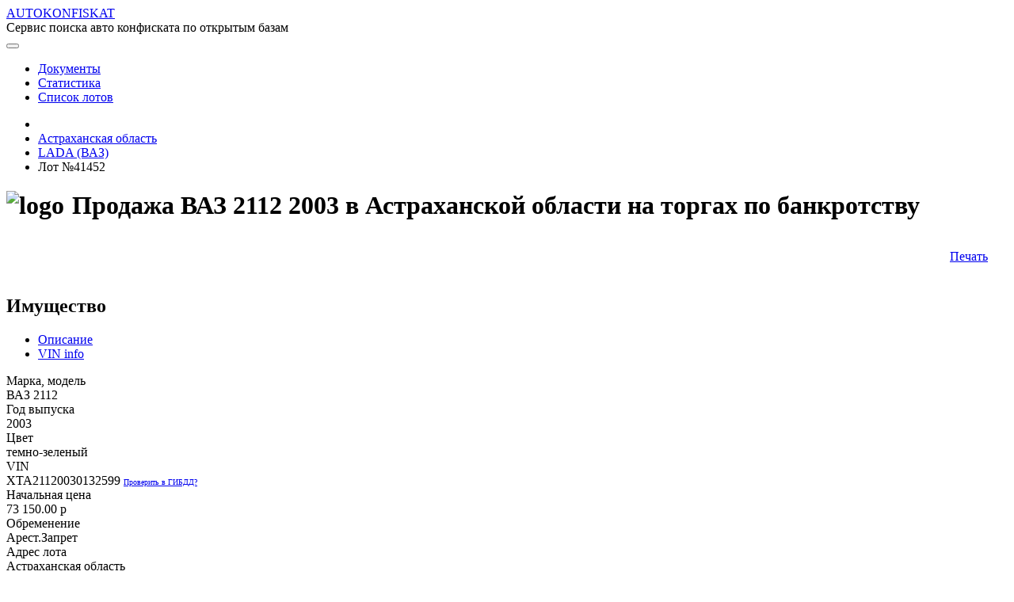

--- FILE ---
content_type: text/html;charset=UTF-8
request_url: https://autokonfiskat.org/page/cars/41452
body_size: 43859
content:
<!DOCTYPE html>
<html prefix="og: http://ogp.me/ns#">
<head>
    <!-- Global site tag (gtag.js) - Google Analytics -->
    <title>Ваз 2112 2003, vin xta21120030132599 - купить на аукционе в Астраханской области, Ступино, лот №41452</title>
    <script async src="https://www.googletagmanager.com/gtag/js?id=UA-146153357-1"></script>
    <script>
        window.dataLayer = window.dataLayer || [];

        function gtag() {
            dataLayer.push(arguments);
        }

        gtag('js', new Date());

        gtag('config', 'UA-146153357-1');
    </script>

    <meta charset="utf-8">
    <meta name="viewport" content="width=device-width, initial-scale=1.0">
    <meta http-equiv="X-UA-Compatible" content="IE=edge">
    <meta property="og:site_name" content="AUTOKONFISKAT - Сервис поиска авто конфиската по открытым базам"/>

    
    <!-- jquery-ui -->
    <!-- Our Custom CSS -->
    <link rel="stylesheet" href="/res/build/main-1e7ce524e7f0c09d1dd3f1221dfa62eb.css">
    <link rel="stylesheet" href="/res/styles-173a5f1d31849926dbaec979dacbbcf7.css">

    <link rel="icon" type="image/x-icon" href="/favicon.ico">

    <!-- jQuery Custom Scroller CDN -->
    <script defer src="/res/lib/malihu/jquery.mCustomScrollbar.concat.min.js"></script>
    <!-- Font Awesome JS -->
<meta name="description" content="Автомобиль ВАЗ-21120, 2003 г.в., цвет темно-зеленый VIN: XTA21120030132599                         № двигателя 0764291. - лот №41452">
<meta name="keywords" content="Торги по банкротству, купить ВАЗ 2112, купить ВАЗ, 2003 года выпуска, XTA21120030132599, Астраханская область, Ступино, купить авто конфискат">
<meta property="og:title" content="Ваз 2112 2003, vin xta21120030132599 - купить на аукционе в Астраханской области, Ступино, лот №41452"/>
<meta property="og:description" content="Автомобиль ВАЗ-21120, 2003 г.в., цвет темно-зеленый VIN: XTA21120030132599                         № двигателя 0764291. - лот №41452"/>
<meta property="og:image:width" content="1200">
<meta property="og:image:height" content="630">
<meta property="og:image" content="https://autokonfiskat.org/res/img/white.png" >
<meta name="twitter:card" content="summary_large_image">
<meta name="twitter:title" content="Ваз 2112 2003, vin xta21120030132599 - купить на аукционе в Астраханской области, Ступино, лот №41452">
<meta name="twitter:description" content="Автомобиль ВАЗ-21120, 2003 г.в., цвет темно-зеленый VIN: XTA21120030132599                         № двигателя 0764291. - лот №41452">
<meta name="twitter:image" content="https://autokonfiskat.org/res/img/white.png">
</head>

<body>
<div>
    <div class="preloader-container" id="preloader" style="display: none">
        <div class="preloader-fixed">
            <div class="animation">
                <div class="preloader-item preloader-item1"></div>
                <div class="preloader-item preloader-item2"></div>
                <div class="preloader-item preloader-item3"></div>
                <div class="preloader-item preloader-item4"></div>
                <div class="preloader-item preloader-item5"></div>
                <div class="preloader-item preloader-item6"></div>
                <div class="preloader-item preloader-item7"></div>
                <div class="preloader-item preloader-item8"></div>
            </div>
            <div>Загрузка...</div>
        </div>
    </div>
</div>

<div class="main">
    <nav class="navbar navbar-expand-lg">
        <div class="navbar-container">
            <i class="fas fa-car brand-icon"></i>
            <a class="navbar-brand brand-name"
               href="/"
            >AUTOKONFISKAT</a>
            <div class="brand-desc">Сервис поиска авто конфиската по открытым базам</div>

            <button class="btn btn-link d-inline-block d-lg-none ml-auto" type="button" data-toggle="collapse"
                    data-target="#navbarSupportedContent" aria-controls="navbarSupportedContent" aria-expanded="false"
                    aria-label="Toggle navigation">
                <i class="fas fa-ellipsis-v"></i>
            </button>

            <div class="collapse navbar-collapse" id="navbarSupportedContent">
                <nav class="ml-auto header-navbar">
    <ul class="nav navbar-nav header-navbar">
        <li class="nav-item active">
            <a class="nav-link" href="/page/moreInfo">
                Документы <i class="fas fa-file-alt"></i>
            </a>
        </li>

        <li class="nav-item active">
            <a class="nav-link" href="/page/statistics?statisticGroup=BRANDS&amp;statisticPeriod=WEEK">
                Статистика <i class="fas fa-chart-bar"></i>
            </a>
        </li>
        <li class="nav-item active">
            <a class="nav-link" href="/page/cars">
                Список лотов <i class="fas fa-bars"></i>
            </a>
        </li>

        
    </ul>
</nav>
            </div>
        </div>
    </nav>



    <div>
            <!-- Top panel -->
            <div class="panel">
                
    <nav class="navbar navbar-expand-lg panel-navbar content-width">
        <ul class="panel-menu">
            <li>
                <a href="/page/cars" class="btn">
                    <i class="fas fa-home"></i>
                </a>
            </li>
            <li>
                <a href="/page/cars?region=R30" class="btn">
                    <span class="panel-menu-item-label">Астраханская область</span>
                    <i class="fas fa-reply" style="font-size: 0.9rem"></i>
                </a>
            </li>
            <li>
                <a href="/page/cars?brand=LADA" class="btn">
                                <span class="panel-menu-item-label">LADA (ВАЗ)</span>
                    <i class="fas fa-reply" style="font-size: 0.9rem"></i>
                </a>
            </li>
            <li style="flex: 1 auto;">
                <span class="btn text-white">Лот №41452</span>
            </li>
        </ul>
    </nav>

            </div>

            <section class="mt-2 mb-4" style="margin: auto; max-width: 1350px;">
                
    <!-- Yandex.RTB R-A-623351-5 -->
    <div id="yandex_rtb_R-A-623351-5"></div>
    <script type="text/javascript">
        (function(w, d, n, s, t) {
            w[n] = w[n] || [];
            w[n].push(function() {
                Ya.Context.AdvManager.render({
                    blockId: "R-A-623351-5",
                    renderTo: "yandex_rtb_R-A-623351-5",
                    async: true
                });
            });
            t = d.getElementsByTagName("script")[0];
            s = d.createElement("script");
            s.type = "text/javascript";
            s.src = "//an.yandex.ru/system/context.js";
            s.async = true;
            t.parentNode.insertBefore(s, t);
        })(this, this.document, "yandexContextAsyncCallbacks");
    </script>

            </section>

            <!-- http://schema.org/SaleEvent -->
            <div id="content" class="car-details">
        <div class="row">
            <div class="col d-none d-lg-none d-xl-block"></div>
            <div class="col-xl-auto content-width">
                <!--  WORKSPACE  -->
                <div class="row">
                    <div class="col-sm">
                        
                            <h1 id="content-header" class="header" style="display: flex">
                    <img src="/res/img/brands/LADA/logo-1d281e35a59e9dfcbb9af3b7377539ea.png"
                         class="brand-logo"
                         alt="logo"
                    />
                    <div class="d-inline-block no-active" style="padding: 0 10px;">
                        Продажа ВАЗ 2112 2003 в Астраханской области на торгах по банкротству
                    </div>
                </h1>
                        
                    </div>
                    <div class="col-sm-auto">
                        <aside style="text-align: right; padding: 15px 25px;" class="right-navbar-width" >
                            
                                
                    <a href="/print-form/lots/41452" target="_blank" title="Печать информации о лоте и торгах">
                        Печать <i class="fas fa-print"></i>
                    </a>
                    
                    

                
                            
                        </aside>
                    </div>
                </div>

                <div class="row content-row" style="margin-top: 25px">
                    <div class="col-sm">
                        
                    <section class="form content-container" id="propertyContainer">
                        <h2 class="header">
                            Имущество
                        </h2>

                        <ul class="nav nav-tabs" id="propertyTab" role="tablist">
                            
    <li class="nav-item">
        <a class="nav-link active"
           role="tab"
           id="property-description-tab"
           data-toggle="tab"
           href="#property-description"
           aria-selected="true"
           aria-controls="property-description"
        >Описание</a>
    </li>

                            
                                
    <li class="nav-item">
        <a class="nav-link"
           role="tab"
           id="property-vin-info-tab"
           data-toggle="tab"
           href="#property-vin-info"
           aria-selected="true"
           aria-controls="property-vin-info"
        >VIN info</a>
    </li>

                            
                        </ul>

                        <div class="tab-content">
                            
    <div class="tab-pane fade  show active"
         id="property-description" role="tabpanel" aria-labelledby="property-description-tab" >
        <div id="property-description-content">
                                    <div class="row">
                                        <div class="col-sm-8">
                                            
    <div class="row">
        <div class="col-sm-4 field-title">Марка, модель</div>
        <div class="col-sm-8 field-value">
            
    
    
        ВАЗ 2112
    

        </div>
    </div>

                                            
    <div class="row">
        <div class="col-sm-4 field-title">Год выпуска</div>
        <div class="col-sm-8 field-value">
            
    
    
        2003
    

        </div>
    </div>

                                            
    <div class="row">
        <div class="col-sm-4 field-title">Цвет</div>
        <div class="col-sm-8 field-value">
            
    
    
        темно-зеленый
    

        </div>
    </div>

                                            
                                                
    <div class="row">
        <div class="col-sm-4 field-title">VIN</div>
        <div class="col-sm-8 field-value">
            
    
        
                                                        <span>XTA21120030132599</span>
                                                        <a href="https://xn--90adear.xn--p1ai/check/auto#XTA21120030132599"
                                                           style="text-decoration: underline;font-size: 0.65rem;"
                                                           target="_blank" rel="nofollow"
                                                        >
                                                            Проверить в ГИБДД?
                                                        </a>
                                                    
    
    

        </div>
    </div>

                                            
                                            
    

                                            
    
        
    <div class="row">
        <div class="col-sm-4 field-title">Начальная цена</div>
        <div class="col-sm-8 field-value">
            
    
        
                
    <i class="fas fa-coins"></i>

                <span>73 150.00</span>
                <span class="currency">p</span>
            
    
    

        </div>
    </div>

    

                                            
    
        
    <div class="row">
        <div class="col-sm-4 field-title">Обременение</div>
        <div class="col-sm-8 field-value">
            
    
        
                
    <i class="fas fa-dumbbell"></i>

                
    
    
        Арест.Запрет
    

            
    
    

        </div>
    </div>

    

                                            
    
        
    <div class="row">
        <div class="col-sm-4 field-title">Адрес лота</div>
        <div class="col-sm-8 field-value">
            
    
        
                
    <i class="fas fa-map-marker-alt"></i>

                
    
    
        Астраханская область
    

            
    
    

        </div>
    </div>

    

                                            
    <div class="row">
        <div class="col-sm-4 field-title">Фото от продавца</div>
        <div class="col-sm-8 field-value">
            
    
        
                                                    
                                                
    
    

        </div>
    </div>

                                        </div>
                                        <div class="col-sm-4" >

                                            <div class="field-title" style="text-align: center">Образец модели</div>
                                            <div class="field-value p-2">
                                                
    
        <div style="width: 200px;margin: auto;"
        >
            
            <img src="/res/img/brands/LADA/IDX_2112-113148ed6475d4a87c410333bf8387f7.jpeg"
                 alt="ВАЗ 2112 фото (образец)"
                 style="width: 100%"
            />
            
        </div>
    

                                            </div>

                                            
                                        </div>
                                    </div>
                                    <div class="row">
                                        <div class="col-sm-12" >
                                            <div class="highlighted-block p-2" >
                                                
                                                
                                                    
                                                    <div class="row">
                                                        <div class="col-sm-2 field-title">Описание</div>
                                                        <div class="col-sm-10 field-value">
    
        
        Автомобиль ВАЗ-21120, 2003 г.в., цвет темно-зеленый VIN: XTA21120030132599                         № двигателя 0764291.
    
</div>
                                                    </div>
                                                
                                                
                                            </div>

                                            
                                        </div>
                                    </div>
                                </div>
    </div>

                            
                                
    <div class="tab-pane fade "
         id="property-vin-info" role="tabpanel" aria-labelledby="property-vin-info-tab" >
        
    
        
    <div class="row">
        <div class="col-sm-4 field-title">wmi код</div>
        <div class="col-sm-8 field-value">
            
    
    
        XTA
    

        </div>
    </div>

        
    <div class="row">
        <div class="col-sm-4 field-title">Производитель</div>
        <div class="col-sm-8 field-value">
            
    
    
        АвтоВАЗ АО
    

        </div>
    </div>

        
    <div class="row">
        <div class="col-sm-4 field-title">Код страны</div>
        <div class="col-sm-8 field-value">
            
    
    
        XT
    

        </div>
    </div>

        
    <div class="row">
        <div class="col-sm-4 field-title">Страна</div>
        <div class="col-sm-8 field-value">
            
    
    
        Россия
    

        </div>
    </div>

        
    

    

    

    
        
            
    <div class="row">
        <div class="col-sm-4 field-title">Марка, модель</div>
        <div class="col-sm-8 field-value">
            
    
    
        ВАЗ21120
    

        </div>
    </div>

            
    <div class="row">
        <div class="col-sm-4 field-title">Год выпуска</div>
        <div class="col-sm-8 field-value">
            
    
    
        2003
    

        </div>
    </div>

            
    <div class="row">
        <div class="col-sm-4 field-title">Цвет</div>
        <div class="col-sm-8 field-value">
            
    
    
        ТЕМНО-ЗЕЛЕНЫЙ
    

        </div>
    </div>

            
    <div class="row">
        <div class="col-sm-4 field-title">Идентификационный номер</div>
        <div class="col-sm-8 field-value">
            
    
    
        ХТА21120030132599
    

        </div>
    </div>

            
    

            
    <div class="row">
        <div class="col-sm-4 field-title">Номер кузова (кабины)</div>
        <div class="col-sm-8 field-value">
            
    
    
        0132599
    

        </div>
    </div>

            
    <div class="row">
        <div class="col-sm-4 field-title">Номер двигателя</div>
        <div class="col-sm-8 field-value">
            
    
    
        0764291
    

        </div>
    </div>

            
    <div class="row">
        <div class="col-sm-4 field-title">Рабочий объем (см³)</div>
        <div class="col-sm-8 field-value">
            
    
    
        1499.0
    

        </div>
    </div>

            
    <div class="row">
        <div class="col-sm-4 field-title">Мощность (кВт/л.с.)</div>
        <div class="col-sm-8 field-value">
            
    
    
        66/90.0
    

        </div>
    </div>

            
    <div class="row">
        <div class="col-sm-4 field-title">Категория</div>
        <div class="col-sm-8 field-value">
            
    
    
        В
    

        </div>
    </div>

            
    <div class="row">
        <div class="col-sm-4 field-title">Тип транспортного средства</div>
        <div class="col-sm-8 field-value">
            
    
        
                    
                        
                        
                        
                        
                        
                        
                        
                        
                        
                        
                        Легковые автомобили комби (хэтчбек
                        
                        
                        
                        
                        
                        
                        
                        
                        
                        
                        
                        
                        
                        
                        
                        
                        
                        
                        
                        
                        
                        
                        
                        
                        
                        
                        
                        
                        
                        
                        
                        
                        
                        
                        
                        
                        
                        
                        
                        
                        
                        
                        
                        
                        
                        
                        
                        
                    
                
    
    

        </div>
    </div>

        

        
            
    <div class="row">
        <div class="col-sm-4 field-title">Владельцы</div>
        <div class="col-sm-8 field-value">
            
    
        
                    <div>
                        2003-05-27 - 2005-12-28 :
                        
                            Физическое лицо
                            
                        
                    </div>
                    <div>
                        2006-01-13 - 2008-02-22 :
                        
                            Физическое лицо
                            
                        
                    </div>
                    <div>
                        2008-03-04 - 2008-09-05 :
                        
                            Физическое лицо
                            
                        
                    </div>
                    <div>
                        2008-09-06 - 2010-08-26 :
                        
                            Физическое лицо
                            
                        
                    </div>
                    <div>
                        2010-09-28 - настоящее время :
                        
                            Физическое лицо
                            
                        
                    </div>
                
    
    

        </div>
    </div>

        
        <div class="font-italic text-right fs-md">
            Запрос данных из ГИБДД от 12.03.2022 19:04
        </div>
    

    

    </div>

                            
                        </div>
                    </section>

                    <div id="property-images-slider"></div>

                    <section class="form section-form-margin content-container" id="bidContainer">
                        <h2 class="header">Торги</h2>
                        <div class="line"></div>
                        
    <div class="row">
        <div class="col-sm-4 field-title">Номер извещения</div>
        <div class="col-sm-8 field-value">
            
    
        
                                <a href="/page/cars?bidNumber=030419/24407045/01">030419/24407045/01</a>
                            
    
    

        </div>
    </div>

                        
    <div class="row">
        <div class="col-sm-4 field-title">Дата публикаии</div>
        <div class="col-sm-8 field-value">
            
    
    
        03.04.2019
    

        </div>
    </div>

                        
    
        
    <div class="row">
        <div class="col-sm-4 field-title">Форма проведеления торгов</div>
        <div class="col-sm-8 field-value">
            
    
        
                <span class="badge badge-light">
                    
    
    
        Открытый аукцион
    

                </span>
            
    
    

        </div>
    </div>

    

                        
    
        
    <div class="row">
        <div class="col-sm-4 field-title">Статус торгов</div>
        <div class="col-sm-8 field-value">
            
    
        
                <span class="badge badge-warning">
                    
    
    
        Завершены
    

                </span>
            
    
    

        </div>
    </div>

    

                        
    

                        
    <div class="row">
        <div class="col-sm-4 field-title">Приёма заявок</div>
        <div class="col-sm-8 field-value">
            
    
    
        04.04.2019 - 24.04.2019
    

        </div>
    </div>

                        
    <div class="row">
        <div class="col-sm-4 field-title">Дата проведения торгов</div>
        <div class="col-sm-8 field-value">
            
    
    
        06.05.2019 11:00
    

        </div>
    </div>

                        
    <div class="row">
        <div class="col-sm-4 field-title">Место проведения торгов</div>
        <div class="col-sm-8 field-value">
            
    
        
    
        
        
        <span>
            <i class="fas fa-map-marker-alt"></i>
            <span>г. Астрахань, ул.Адмиралтейская д.15 литер А помещение 29.</span>
        </span>
        
    

    
    

        </div>
    </div>

                        
                        
    
        
    <div class="row">
        <div class="col-sm-4 field-title">Задаток</div>
        <div class="col-sm-8 field-value">
            
    
        
                
    <i class="fas fa-coins"></i>

                <span>3 657.50</span>
                <span class="currency">p</span>
            
    
    

        </div>
    </div>

    

                        
                            
    <div class="row">
        <div class="col-sm-4 field-title">Срок и порядок внесения задатка</div>
        <div class="col-sm-8 field-value">
            
    
        
    
        <div class="limited-content-container">
            <span class="js-limited-content">
                <span>Задаток должен быть внесен на счет № 40702810905000002459 Астраханское отделение №8625 ПАО Сбербанк, , БИК 041203602. Получатель платежа:  Общество...</span>
                <a class="fs-md d-inline-block" href="#">Полный текст</a>
            </span>
            <span class="js-full-content" style="display: none">Задаток должен быть внесен на счет № 40702810905000002459 Астраханское отделение №8625 ПАО Сбербанк, , БИК 041203602. Получатель платежа:  Общество с ограниченной ответственностью «Финанс Стандарт»  ИНН 3023019540    КПП 301501001 - не позднее срока окончания приема заявок на основании заключенного договора о задатке. Порядок оплаты задатка указан в договоре о задатке, который заключается при личном посещении ООО «Финанс Стандарт»</span>
        </div>
        
    

    
    

        </div>
    </div>

                        
                        
                        
    
        
    <div class="row">
        <div class="col-sm-4 field-title">Источник</div>
        <div class="col-sm-8 field-value">
            
    
        
                
    <i class="fas fa-external-link-alt"></i>

                <a href="http://torgi.gov.ru/restricted/notification/notificationView.html?notificationId=34255148"
                   style="font-size: 0.8rem; text-decoration: underline;"
                   target="_blank"
                   rel="nofollow"
                >Официальный сайт РФ о проведении торгов</a>
            
    
    

        </div>
    </div>

    

                    </section>

                    <section class="section-form-margin" style="max-width: 1020px">
                        
    <!-- Yandex.RTB R-A-623351-1 -->
    <div id="yandex_rtb_R-A-623351-1"></div>
    <script type="text/javascript">
        (function(w, d, n, s, t) {
            w[n] = w[n] || [];
            w[n].push(function() {
                Ya.Context.AdvManager.render({
                    blockId: "R-A-623351-1",
                    renderTo: "yandex_rtb_R-A-623351-1",
                    async: true
                });
            });
            t = d.getElementsByTagName("script")[0];
            s = d.createElement("script");
            s.type = "text/javascript";
            s.src = "//an.yandex.ru/system/context.js";
            s.async = true;
            t.parentNode.insertBefore(s, t);
        })(this, this.document, "yandexContextAsyncCallbacks");
    </script>

                    </section>

                    <!-- TODO organizer    -->
                    <section class="form section-form-margin content-container" id="organizerContainer">
                        <h2 class="header">Организатор</h2>
                        <div class="line"></div>
                        
    <div class="row">
        <div class="col-sm-4 field-title">Наименование</div>
        <div class="col-sm-8 field-value">
            
    
    
        ОБЩЕСТВО С ОГРАНИЧЕННОЙ ОТВЕТСТВЕННОСТЬЮ &quot;ФИНАНС СТАНДАРТ&quot;
    

        </div>
    </div>

                        
    <div class="row">
        <div class="col-sm-4 field-title">ИНН</div>
        <div class="col-sm-8 field-value">
            
    
    
        3023019540
    

        </div>
    </div>

                        
    <div class="row">
        <div class="col-sm-4 field-title">КПП</div>
        <div class="col-sm-8 field-value">
            
    
    
        301501001
    

        </div>
    </div>

                        
    <div class="row">
        <div class="col-sm-4 field-title">ОКАТО</div>
        <div class="col-sm-8 field-value">
            
    
    
        12401000000
    

        </div>
    </div>

                        
    <div class="row">
        <div class="col-sm-4 field-title">ОКПО</div>
        <div class="col-sm-8 field-value">
            
    
    
        19266427
    

        </div>
    </div>

                        
    

                        
    <div class="row">
        <div class="col-sm-4 field-title">ОГРН</div>
        <div class="col-sm-8 field-value">
            
    
    
        1173025006813
    

        </div>
    </div>


                        

                        
                        
                            
    
        
    <div class="row">
        <div class="col-sm-4 field-title">Почтовый и фактический адрес</div>
        <div class="col-sm-8 field-value">
            
    
        
                
    <i class="fas fa-envelope"></i>

                
    
    
        414000, ОБЛ АСТРАХАНСКАЯ, Г АСТРАХАНЬ, УЛ АДМИРАЛТЕЙСКАЯ, д. ДОМ 15, корп. ЛИТЕР А, кв. ПОМЕЩЕНИЕ 29
    

            
    
    

        </div>
    </div>

    

                        

                        
    

                        
    

                    </section>

                    <section class="form section-form-margin content-container" id="historyContainer">
                        <h2 class="header">История торгов</h2>

                        <div class="line"></div>

                        <div class="row">
                            <div class="col-sm-4 field-value">
                                <a href="/page/cars/43562"
                                >17.06.2019 11:00</a>
                            </div>
                            <div class="col-sm-2 field-value">
                                <span>62 177.50</span>
                                <span class="currency">p</span>
                            </div>
                            <div class="col-sm-6 field-value font-italic"
                            >Завершены</div>
                        </div>

                        <div class="row font-weight-bold">
                            <div class="col-sm-4 field-value">
                                <a href="/page/cars/41452"
                                >06.05.2019 11:00</a>
                            </div>
                            <div class="col-sm-2 field-value">
                                <span>73 150.00</span>
                                <span class="currency">p</span>
                            </div>
                            <div class="col-sm-6 field-value font-italic"
                            >Завершены</div>
                        </div>
                    </section>

                    <section class="form section-form-margin content-container" id="documentContainer">
                        <h2 class="header">Документы</h2>
                        <div class="line"></div>

                        <div class="row">
                            <div class="col-sm-8 text-break">
                                <i class="fas fa-file-alt"></i>
                                <a href="/documents/10353"
                                   target="_blank">Бланк заявки.docx</a>
                            </div>
                            <div class="col-sm-2 text-right" style="font-size: 0.9rem;color: #686c6f;">
                                
                            </div>
                            <div class="col-sm-2"></div>
                        </div>

                        <div class="row">
                            <div class="col-sm-8 text-break">
                                <i class="fas fa-file-alt"></i>
                                <a href="/documents/10354"
                                   target="_blank">Торги 06 мая 2019г.odt</a>
                            </div>
                            <div class="col-sm-2 text-right" style="font-size: 0.9rem;color: #686c6f;">
                                
                            </div>
                            <div class="col-sm-2"></div>
                        </div>
                    </section>

                    <div class="line"></div>

                    <!--noindex-->
                    
                    <!--/noindex-->
                
                    </div>

                    <aside class="col-sm-auto position-sticky">
                        <nav id="right-navbar" class="right-navbar right-navbar-width">
                            
                    <div class="right-navbar-header">
    <div>Содержание</div>
    <div class="line"></div>
</div>
                    <ul class="nav nav-pills right-navbar-scroll">
                        <li class="nav-item">
                            <a class="nav-link" href="#propertyContainer">Имущество</a>
                        </li>
                        <li class="nav-item">
                            <a class="nav-link" href="#bidContainer">Торги</a>
                        </li>
                        <li class="nav-item">
                            <a class="nav-link" href="#organizerContainer">Организатор</a>
                        </li>
                        <li class="nav-item">
                            <a class="nav-link" href="#historyContainer">История торгов</a>
                        </li>
                        <li class="nav-item">
                            <a class="nav-link" href="#documentContainer">Документы</a>
                        </li>
                    </ul>
                
                        </nav>
                    </aside>
                </div>
                <!--  WORKSPACE  -->
            </div>
            <div class="col d-none d-lg-none d-xl-block"></div>
        </div>
    </div>
        </div>

</div>
<footer class="pt-5">
        <!-- Footer Elements -->
        <!-- Copyright -->
        <div class="container footer-copyright text-right py-3 align-items-center">
            <!--
            <div class="d-inline-block ml-3 social-btn">
                <a class="btn-floating btn-fb mx-1" href="https://play.google.com/store/apps/details?id=com.autokonfiskat_mobile" target="_blank">
                    <i class="fab fa-android"></i>
                </a>
            </div>
            -->

            <div class="d-inline-block ml-3 social-btn">
                <a class="btn-floating btn-fb mx-1" href="https://vk.com/club189318557" target="_blank">
                    <i class="fab fa-vk"></i>
                </a>
            </div>

            <div class="d-inline-block ml-3 social-btn">
                <a class="btn-floating btn-tw mx-1" href="/page/rss">
                    <i class="fas fa-rss"></i>
                </a>
            </div>



            <div class="d-inline-block ml-3" style="height: 34px">
                <iframe src="https://yoomoney.ru/quickpay/fundraise/button?billNumber=1CK25DKMLAG.250906&"
                        width="230"
                        height="34"
                        frameborder="0"
                        allowtransparency="true"
                        scrolling="no"
                >
                </iframe>
            </div>

            <div class="d-inline-block ml-3">
                <a rel="nofollow" href="mailto:feedback.autokonfiskat@gmail.com">
                    <i class="fas fa-envelope"></i> feedback.autokonfiskat@gmail.com
                </a>
            </div>

            <div class="d-inline-block ml-3">
                © 2025 Copyright: <a href="https://autokonfiskat.org/">autokonfiskat.org</a>
            </div>

            <div class="d-inline-block ml-3">
                <a href="/console/main" rel="nofollow">
                    <i class="fas fa-sign-in-alt"></i>
                    
                </a>
            </div>
        </div>
        <!-- Copyright -->
    </footer>

<script type="application/ld+json">
            {"@context":"http://schema.org","@graph":[{"name":"Продажа ВАЗ 2112 2003 в Астраханской области на торгах по банкротству","description":"Продажа ВАЗ 2112 2003 в Астраханской области на торгах по банкротству","image":"/res/img/brands/LADA/IDX_2112.jpeg","offers":{"itemOffered":{"name":"ВАЗ 2112","description":"Автомобиль ВАЗ-21120, 2003 г.в., цвет темно-зеленый VIN: XTA21120030132599                         № двигателя 0764291.","image":"/res/img/brands/LADA/IDX_2112.jpeg","brand":"LADA (ВАЗ)","releaseDate":"2003","color":"темно-зеленый","vehicleIdentificationNumber":"XTA21120030132599","@type":"Car"},"price":73150.00,"priceCurrency":"RUB","@type":"Offer"},"startDate":"2019-05-06T11:00:00.000","endDate":"2019-05-06T12:00:00.000","location":{"name":"Место проведения торгов","telephone":"-","@type":"Place"},"organizer":{"name":"ОБЩЕСТВО С ОГРАНИЧЕННОЙ ОТВЕТСТВЕННОСТЬЮ \"ФИНАНС СТАНДАРТ\"","taxID":"3023019540","telephone":"+79170952376","address":"414000, ОБЛ АСТРАХАНСКАЯ, Г АСТРАХАНЬ, УЛ АДМИРАЛТЕЙСКАЯ, д. ДОМ 15, корп. ЛИТЕР А, кв. ПОМЕЩЕНИЕ 29","@type":"Organization"},"performer":{"name":"ОБЩЕСТВО С ОГРАНИЧЕННОЙ ОТВЕТСТВЕННОСТЬЮ \"ФИНАНС СТАНДАРТ\"","taxID":"3023019540","telephone":"+79170952376","address":"414000, ОБЛ АСТРАХАНСКАЯ, Г АСТРАХАНЬ, УЛ АДМИРАЛТЕЙСКАЯ, д. ДОМ 15, корп. ЛИТЕР А, кв. ПОМЕЩЕНИЕ 29","@type":"Organization"},"eventAttendanceMode":"https://schema.org/OfflineEventAttendanceMode","@type":"SaleEvent","@id":"https://autokonfiskat.org/page/cars/41452"}]}
        </script>

<script type="text/javascript" src="/res/build/bundle-291e1d1710b0894509075cd65ea064e6.js"></script>
<script type="text/javascript">
            $(document).ready(function () {
                app.LotDetails.initialize({id: 41452});

                $('body').scrollspy({target: '#right-navbar'});

                // https://stackoverflow.com/questions/48693913/bootstrap-4-activate-bs-scrollspy-event-is-not-firing

                $('.carousel').carousel({
                    interval: false
                });

                $("#right-navbar").on("click", "a", function (event) {
                    //отменяем стандартную обработку нажатия по ссылке
                    event.preventDefault();
                    //забираем идентификатор бока с атрибута href
                    const id = $(this).attr('href');
                    //узнаем высоту от начала страницы до блока на который ссылается якорь
                    const top = $(id).offset().top - 5;
                    //анимируем переход на расстояние - top за 1500 мс
                    $('body,html').animate({scrollTop: top}, 900);
                });

                var showHide = function(el){
                    el.fadeIn("slow", function () {
                        setTimeout(function () {
                            el.fadeOut("slow");
                        }, 1000)
                    });
                };

                $(".copy-to-buffer-action").click(function(event){
                    var $successCopy = $('.js-success-copy');
                    var $failureCopy = $('.js-failure-copy');
                    //отменяем стандартную обработку нажатия по ссылке
                    event.preventDefault();

                    app.copyToBuffer($('.property-desc-text').get(0))
                        .then(function(){
                            showHide($successCopy);
                        })
                        .catch(function(){
                            showHide($failureCopy);
                        });
                })
            });
        </script>


<script type="application/javascript">
    $("#preloader").hide();
    $(document).ready(function () {
        app.layout();
    })
</script>

<!-- Yandex.Metrika counter -->
<script type="text/javascript">
    (function (m, e, t, r, i, k, a) {
        m[i] = m[i] || function () {
            (m[i].a = m[i].a || []).push(arguments)
        };
        m[i].l = 1 * new Date();
        k = e.createElement(t), a = e.getElementsByTagName(t)[0], k.async = 1, k.src = r, a.parentNode.insertBefore(k, a)
    })
    (window, document, "script", "https://mc.yandex.ru/metrika/tag.js", "ym");

    ym(55008610, "init", {
        clickmap: true,
        trackLinks: true,
        accurateTrackBounce: true,
        webvisor: true
    });
</script>
<noscript>
    <div><img src="https://mc.yandex.ru/watch/55008610" style="position:absolute; left:-9999px;" alt=""/></div>
</noscript>
<!-- /Yandex.Metrika counter -->
</body>


</html>